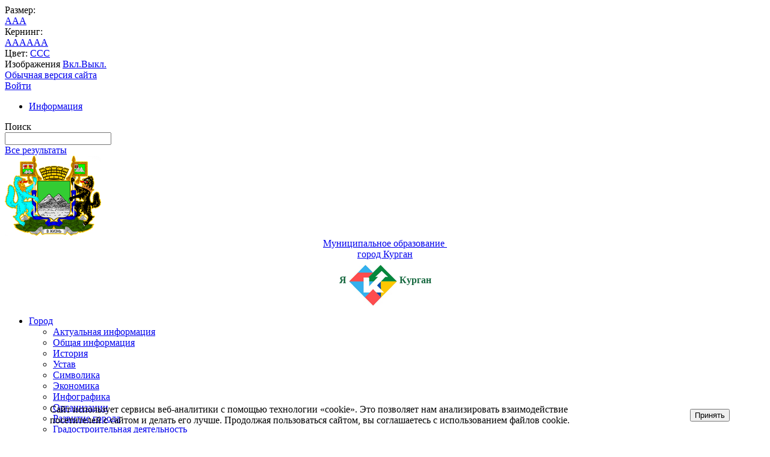

--- FILE ---
content_type: text/html; charset=windows-1251
request_url: https://dasizo.kurgan-city.ru/city/info/news/1176/765587/
body_size: 22184
content:
<!DOCTYPE html>
<html>
<!-- VK367 -->
<head>

	<meta name="msapplication-TileColor" content="#16683f">
	<meta name="theme-color" content="#16683f">
	
	<meta charset="utf-8">
	<title>Виктор Осипов: главное – это упорство и вера в себя</title>
	<meta http-equiv="X-UA-Compatible" content="IE=edge">
	<meta name="viewport" content="width=device-width, initial-scale=1">
<!--	<link rel="icon" href="/bitrix/templates/gos_modern_green_s2/favicon.png"> -->
	<link rel="icon" href="/favicon.ico">
	<script data-skip-moving="true">
		function loadFont(t,e,n,o){function a(){if(!window.FontFace)return!1;var t=new FontFace("t",'url("data:application/font-woff2,") format("woff2")',{}),e=t.load();try{e.then(null,function(){})}catch(n){}return"loading"===t.status}var r=navigator.userAgent,s=!window.addEventListener||r.match(/(Android (2|3|4.0|4.1|4.2|4.3))|(Opera (Mini|Mobi))/)&&!r.match(/Chrome/);if(!s){var i={};try{i=localStorage||{}}catch(c){}var d="x-font-"+t,l=d+"url",u=d+"css",f=i[l],h=i[u],p=document.createElement("style");if(p.rel="stylesheet",document.head.appendChild(p),!h||f!==e&&f!==n){var w=n&&a()?n:e,m=new XMLHttpRequest;m.open("GET",w),m.onload=function(){m.status>=200&&m.status<400&&(i[l]=w,i[u]=m.responseText,o||(p.textContent=m.responseText))},m.send()}else p.textContent=h}}

		loadFont('OpenSans', '/bitrix/templates/gos_modern_green_s2/opensans.css', '/bitrix/templates/gos_modern_green_s2/opensans-woff2.css');
	</script>
	<meta http-equiv="Content-Type" content="text/html; charset=windows-1251" />
<meta name="robots" content="index, follow" />
<meta name="keywords" content="государство Россия Российская Федерация" />
<meta name="description" content="Портал органа власти" />
<link href="/bitrix/cache/css/s1/gos_modern_green_s2/page_bfbc9ccdd5a432dc0f292cc52c473859/page_bfbc9ccdd5a432dc0f292cc52c473859_v1.css?1739004163563" type="text/css"  rel="stylesheet" />
<link href="/bitrix/cache/css/s1/gos_modern_green_s2/template_7f3d24c52a826361d414340dfa031465/template_7f3d24c52a826361d414340dfa031465_v1.css?1739003964191805" type="text/css"  data-template-style="true" rel="stylesheet" />
<script>if(!window.BX)window.BX={};if(!window.BX.message)window.BX.message=function(mess){if(typeof mess==='object'){for(let i in mess) {BX.message[i]=mess[i];} return true;}};</script>
<script>(window.BX||top.BX).message({'JS_CORE_LOADING':'Загрузка...','JS_CORE_NO_DATA':'- Нет данных -','JS_CORE_WINDOW_CLOSE':'Закрыть','JS_CORE_WINDOW_EXPAND':'Развернуть','JS_CORE_WINDOW_NARROW':'Свернуть в окно','JS_CORE_WINDOW_SAVE':'Сохранить','JS_CORE_WINDOW_CANCEL':'Отменить','JS_CORE_WINDOW_CONTINUE':'Продолжить','JS_CORE_H':'ч','JS_CORE_M':'м','JS_CORE_S':'с','JSADM_AI_HIDE_EXTRA':'Скрыть лишние','JSADM_AI_ALL_NOTIF':'Показать все','JSADM_AUTH_REQ':'Требуется авторизация!','JS_CORE_WINDOW_AUTH':'Войти','JS_CORE_IMAGE_FULL':'Полный размер'});</script>

<script src="/bitrix/js/main/core/core.min.js?1738999151223197"></script>

<script>BX.Runtime.registerExtension({'name':'main.core','namespace':'BX','loaded':true});</script>
<script>BX.setJSList(['/bitrix/js/main/core/core_ajax.js','/bitrix/js/main/core/core_promise.js','/bitrix/js/main/polyfill/promise/js/promise.js','/bitrix/js/main/loadext/loadext.js','/bitrix/js/main/loadext/extension.js','/bitrix/js/main/polyfill/promise/js/promise.js','/bitrix/js/main/polyfill/find/js/find.js','/bitrix/js/main/polyfill/includes/js/includes.js','/bitrix/js/main/polyfill/matches/js/matches.js','/bitrix/js/ui/polyfill/closest/js/closest.js','/bitrix/js/main/polyfill/fill/main.polyfill.fill.js','/bitrix/js/main/polyfill/find/js/find.js','/bitrix/js/main/polyfill/matches/js/matches.js','/bitrix/js/main/polyfill/core/dist/polyfill.bundle.js','/bitrix/js/main/core/core.js','/bitrix/js/main/polyfill/intersectionobserver/js/intersectionobserver.js','/bitrix/js/main/lazyload/dist/lazyload.bundle.js','/bitrix/js/main/polyfill/core/dist/polyfill.bundle.js','/bitrix/js/main/parambag/dist/parambag.bundle.js']);
</script>
<script>(window.BX||top.BX).message({'LANGUAGE_ID':'ru','FORMAT_DATE':'DD.MM.YYYY','FORMAT_DATETIME':'DD.MM.YYYY HH:MI:SS','COOKIE_PREFIX':'BITRIX_SM','SERVER_TZ_OFFSET':'18000','UTF_MODE':'N','SITE_ID':'s1','SITE_DIR':'/','USER_ID':'','SERVER_TIME':'1768728459','USER_TZ_OFFSET':'0','USER_TZ_AUTO':'Y','bitrix_sessid':'1e3c214e4260bd5924674380019831b3'});</script>


<script src="/bitrix/js/main/jquery/jquery-3.6.0.min.js?173899915189501"></script>
<script>BX.setJSList(['/bitrix/templates/gos_modern_green_s2/js/jquery-3.3.1.min.js','/bitrix/templates/gos_modern_green_s2/js/js.cookie.min.js','/bitrix/templates/gos_modern_green_s2/js/jquery.formstyler.min.js','/bitrix/templates/gos_modern_green_s2/js/jquery.matchHeight-min.js','/bitrix/templates/gos_modern_green_s2/js/jquery.mobileNav.min.js','/bitrix/templates/gos_modern_green_s2/js/jquery.tabsToSelect.min.js','/bitrix/templates/gos_modern_green_s2/js/owl.carousel.min.js','/bitrix/templates/gos_modern_green_s2/js/perfect-scrollbar.jquery.min.js','/bitrix/templates/gos_modern_green_s2/js/responsive-tables.js','/bitrix/templates/gos_modern_green_s2/js/special_version.js','/bitrix/templates/gos_modern_green_s2/js/main.js','/bitrix/components/bitrix/search.title/script.js']);</script>
<script>BX.setCSSList(['/local/templates/.default/components/bitrix/news/info/bitrix/news.detail/.default/style.css','/bitrix/templates/gos_modern_green_s2/special_version.css','/bitrix/components/yenisite/orphus/templates/.default/style.css','/bitrix/components/niges/cookiesaccept/templates/.default/style.css','/bitrix/templates/gos_modern_green_s2/styles.css','/bitrix/templates/gos_modern_green_s2/template_styles.css']);</script>
<script>var orphus_email="mail@kurgan-city.ru";</script>
<script type="text/javascript">
if (window == window.top) {
	document.addEventListener("DOMContentLoaded", function() {
		var div = document.createElement("div"); div.innerHTML = ' <div id="nca-cookiesaccept-line" class="nca-cookiesaccept-line style-6 "> <div id="nca-nca-position-left"id="nca-bar" class="nca-bar nca-style- nca-animation-none nca-position-left"> <div class="nca-cookiesaccept-line-text">Сайт использует сервисы веб-аналитики с помощью технологии «cookie». Это позволяет нам анализировать взаимодействие посетителей с сайтом и делать его лучше. Продолжая пользоваться сайтом, вы соглашаетесь с использованием файлов cookie.</div> <div><button type="button" id="nca-cookiesaccept-line-accept-btn" onclick="ncaCookieAcceptBtn()" >Принять</button></div> </div> </div> ';
		document.body.appendChild(div);
	});
}
function ncaCookieAcceptBtn(){ 
	var alertWindow = document.getElementById("nca-cookiesaccept-line"); alertWindow.remove();
	var cookie_string = "NCA_COOKIE_ACCEPT_1" + "=" + escape("Y"); 
	var expires = new Date((new Date).getTime() + (1000 * 60 * 60 * 24 * 1500)); 
	cookie_string += "; expires=" + expires.toUTCString(); 
	cookie_string += "; path=" + escape ("/"); 
	document.cookie = cookie_string; 	
}
function ncaCookieAcceptCheck(){
	var closeCookieValue = "N"; 
	var value = "; " + document.cookie;
	var parts = value.split("; " + "NCA_COOKIE_ACCEPT_1" + "=");
	if (parts.length == 2) { 
		closeCookieValue = parts.pop().split(";").shift(); 
	}
	if(closeCookieValue != "Y") { 
		/*document.head.insertAdjacentHTML("beforeend", "<style>#nca-cookiesaccept-line {display:flex}</style>")*/
	} else { 
		document.head.insertAdjacentHTML("beforeend", "<style>#nca-cookiesaccept-line {display:none}</style>")
	}
}
ncaCookieAcceptCheck();
</script>
 <style> .nca-cookiesaccept-line { box-sizing: border-box !important; margin: 0 !important; border: none !important; width: 100% !important; min-height: 10px !important; max-height: 250px !important; display: block; clear: both !important; padding: 12px !important; position: fixed; bottom: 0px !important; opacity: 1; transform: translateY(0%); z-index: 99999; } .nca-cookiesaccept-line > div { display: flex; align-items: center; } .nca-cookiesaccept-line > div > div { padding-left: 5%; padding-right: 5%; } .nca-cookiesaccept-line a { color: inherit; text-decoration:underline; } @media screen and (max-width:767px) { .nca-cookiesaccept-line > div > div { padding-left: 1%; padding-right: 1%; } } </style> 



<script  src="/bitrix/cache/js/s1/gos_modern_green_s2/template_6c0dfe6144b74c1fc12b7fc7a9e2ef82/template_6c0dfe6144b74c1fc12b7fc7a9e2ef82_v1.js?1739003964206406"></script>
<script type="text/javascript">var _ba = _ba || []; _ba.push(["aid", "e913272baf32f3b9acb94aebe8949970"]); _ba.push(["host", "www.kurgan-city.ru"]); (function() {var ba = document.createElement("script"); ba.type = "text/javascript"; ba.async = true;ba.src = (document.location.protocol == "https:" ? "https://" : "http://") + "bitrix.info/ba.js";var s = document.getElementsByTagName("script")[0];s.parentNode.insertBefore(ba, s);})();</script>


</head>

<body>

<div class="mb-hide"></div>
<div class="body-wrapper clearfix">
    <div class="special-settings">
        <div class="container special-panel-container">
            <div class="content">
                <div class="aa-block aaFontsize">
                    <div class="fl-l">Размер:</div>
                    <a class="aaFontsize-small" data-aa-fontsize="small" href="#" title="Уменьшенный размер шрифта">A</a><!--
				 --><a class="aaFontsize-normal a-current" href="#" data-aa-fontsize="normal" title="Нормальный размер шрифта">A</a><!--
				 --><a class="aaFontsize-big" data-aa-fontsize="big" href="#" title="Увеличенный размер шрифта">A</a>
                </div>
                <div class="aa-block aaKerning">
                    <div class="fl-l">Кернинг:</div>
                    <a class="aaKerning-normal a-current" data-aa-kerning="normal" href="#" title="Нормальный кернинг">AA</a><!--
				 --><a class="aaKerning-big" href="#" data-aa-kerning="big" title="Большой кернинг">AA</a><!--
				 --><a class="aaKerning-extra" data-aa-kerning="extra" href="#" title="Очень большой кернинг">AA</a>
                </div>
                <div class="aa-block aaColor">
                    Цвет:
                    <a class="aaColor-black a-current" data-aa-color="black" href="#" title="Черным по белому"><span>C</span></a><!--
				 --><a class="aaColor-yellow" data-aa-color="yellow" href="#" title="Желтым по черному"><span>C</span></a><!--
				 --><a class="aaColor-blue" data-aa-color="blue" href="#" title="Синим по голубому"><span>C</span></a>
                </div>

                <div class="aa-block aaImage">
                    Изображения
				<span class="aaImage-wrapper">
					<a class="aaImage-on a-current" data-aa-image="on" href="#">Вкл.</a><!--
					 --><a class="aaImage-off" data-aa-image="off" href="#">Выкл.</a>
				</span>
                </div>
                <span class="aa-block"><a href="/?set-aa=normal" data-aa-off><i class="icon icon-special-version"></i> Обычная версия сайта</a></span>
            </div>
        </div> <!-- .container special-panel-container -->
    </div> <!-- .special-settings -->

	<header>

		<div class="container container-top-header">
			<div class="content">
				<div class="col col-mb-5 col-3 col-dt-2 col-ld-3">
                    <!--'start_frame_cache_auth-area'-->                        <a class="top-header-link" href="/auth/"><i class="icon icon-lk"></i><span class="col-mb-hide col-hide col-dt-hide"> Войти</span></a>
					    <!--'end_frame_cache_auth-area'-->				</div>
				<div class="col col-mb-hide col-7 col-dt-8 col-ld-7">
					    <div class="top-header-nav">
        <ul class="top-header-nav-ul">
                                                <li><a href="/feedback/law-map/">Информация</a></li>
                                                </ul>
    </div>
				</div>

				<div class="col col-mb-7 col-2 col-dt-2">
					<div class="top-header-right-side">
						<span class="aa-hide" itemprop="Copy"><a class="fl-r top-header-link ta-center" href="/?set-aa=special" data-aa-on><i class="icon icon-special-version"></i></a></span>

						<div class="search-block fl-r">
							<div class="search-button"><i class="icon icon-search"></i> <span class="col-mb-hide col-hide col-dt-hide">Поиск</span></div>
                            
<div class="container container-search">
    <div class="content">
        <div class="col col-mb-12" id="searchTitle">
	        <form action="/search/index.php">
                <div class="search-form-block">
                    <i class="icon icon-search-white"></i>
                    <div class="search-close-button"><i class="icon icon-close"></i></div>
                    <div class="ov-h">
                        <input id="title-search-input" class="search-input" type="text" name="q" autocomplete="off">
                    </div>
                </div>
            </form>
            <div class="search-suggestions">
                <a href="#" class="btn btn-cta">Все результаты</a>
            </div>
        </div>
    </div>
</div>

<script>

function JCTitleSearchModern(arParams)
{
	var _this = this;

	this.arParams = {
		'AJAX_PAGE': arParams.AJAX_PAGE,
		'CONTAINER_ID': arParams.CONTAINER_ID,
		'INPUT_ID': arParams.INPUT_ID,
		'MIN_QUERY_LEN': parseInt(arParams.MIN_QUERY_LEN)
	};
	if(arParams.WAIT_IMAGE)
		this.arParams.WAIT_IMAGE = arParams.WAIT_IMAGE;
	if(arParams.MIN_QUERY_LEN <= 0)
		arParams.MIN_QUERY_LEN = 1;

	this.cache = [];
	this.cache_key = null;

	this.startText = '';
	this.currentRow = -1;
	this.RESULT = null;
	this.CONTAINER = null;
	this.INPUT = null;
	this.WAIT = null;

	this.ShowResult = function(result)
	{
		var suggestions = document.getElementsByClassName('search-suggestions');
		suggestions[0].innerHTML = result;
	}

	this.onKeyPress = function(keyCode)
	{
		var tbl = BX.findChild(_this.RESULT, {'tag':'div','class':'search-result'}, true);
		if(!tbl)
			return false;

		var cnt = tbl.rows.length;

		switch (keyCode)
		{
			case 27: // escape key - close search div
				_this.RESULT.style.display = 'none';
				_this.currentRow = -1;
				_this.UnSelectAll();
				return true;

			case 40: // down key - navigate down on search results
				if(_this.RESULT.style.display == 'none')
					_this.RESULT.style.display = 'block';

				var first = -1;
				for(var i = 0; i < cnt; i++)
				{
					if(!BX.findChild(tbl.rows[i], {'class':'title-search-separator'}, true))
					{
						if(first == -1)
							first = i;

						if(_this.currentRow < i)
						{
							_this.currentRow = i;
							break;
						}
						else if(tbl.rows[i].className == 'title-search-selected')
						{
							tbl.rows[i].className = '';
						}
					}
				}

				if(i == cnt && _this.currentRow != i)
					_this.currentRow = first;

				tbl.rows[_this.currentRow].className = 'title-search-selected';
				return true;

			case 38: // up key - navigate up on search results
				if(_this.RESULT.style.display == 'none')
					_this.RESULT.style.display = 'block';

				var last = -1;
				for(var i = cnt-1; i >= 0; i--)
				{
					if(!BX.findChild(tbl.rows[i], {'class':'title-search-separator'}, true))
					{
						if(last == -1)
							last = i;

						if(_this.currentRow > i)
						{
							_this.currentRow = i;
							break;
						}
						else if(tbl.rows[i].className == 'title-search-selected')
						{
							tbl.rows[i].className = '';
						}
					}
				}

				if(i < 0 && _this.currentRow != i)
					_this.currentRow = last;

				tbl.rows[_this.currentRow].className = 'title-search-selected';
				return true;

			case 13: // enter key - choose current search result
				if(_this.RESULT.style.display == 'block')
				{
					for(var i = 0; i < cnt; i++)
					{
						if(_this.currentRow == i)
						{
							if(!BX.findChild(tbl.rows[i], {'class':'title-search-separator'}, true))
							{
								var a = BX.findChild(tbl.rows[i], {'tag':'a'}, true);
								if(a)
								{
									window.location = a.href;
									return true;
								}
							}
						}
					}
				}
				return false;
		}

		return false;
	}

	this.onTimeout = function()
	{
		_this.onChange(function(){
			setTimeout(_this.onTimeout, 500);
		});
	}

	this.onChange = function(callback)
	{
		if(_this.INPUT.value != _this.oldValue && _this.INPUT.value != _this.startText)
		{
			_this.oldValue = _this.INPUT.value;
			if(_this.INPUT.value.length >= _this.arParams.MIN_QUERY_LEN)
			{
				_this.cache_key = _this.arParams.INPUT_ID + '|' + _this.INPUT.value;
				if(_this.cache[_this.cache_key] == null)
				{
					if(_this.WAIT)
					{
						var pos = BX.pos(_this.INPUT);
						var height = (pos.bottom - pos.top)-2;
						_this.WAIT.style.top = (pos.top+1) + 'px';
						_this.WAIT.style.height = height + 'px';
						_this.WAIT.style.width = height + 'px';
						_this.WAIT.style.left = (pos.right - height + 2) + 'px';
						_this.WAIT.style.display = 'block';
					}

					BX.ajax.post(
						_this.arParams.AJAX_PAGE,
						{
							'ajax_call':'y',
							'INPUT_ID':_this.arParams.INPUT_ID,
							'q':_this.INPUT.value,
							'l':_this.arParams.MIN_QUERY_LEN
						},
						function(result)
						{
							_this.cache[_this.cache_key] = result;
							_this.ShowResult(result);
							_this.currentRow = -1;
							_this.EnableMouseEvents();
							if(_this.WAIT)
								_this.WAIT.style.display = 'none';
							if (!!callback)
								callback();
						}
					);
					return;
				}
				else
				{
					_this.ShowResult(_this.cache[_this.cache_key]);
					_this.currentRow = -1;
					_this.EnableMouseEvents();
				}
			}
			else
			{
				_this.RESULT.style.display = 'none';
				_this.currentRow = -1;
				_this.UnSelectAll();
			}
		}
		if (!!callback)
			callback();
	}

	this.UnSelectAll = function()
	{
		var tbl = BX.findChild(_this.RESULT, {'tag':'div','class':'search-result'}, true);
		if(tbl)
		{
			var cnt = tbl.rows.length;
			for(var i = 0; i < cnt; i++)
				tbl.rows[i].className = '';
		}
	}

	this.EnableMouseEvents = function()
	{
		var tbl = BX.findChild(_this.RESULT, {'tag':'div','class':'search-result'}, true);
		if(tbl)
		{
			var cnt = tbl.rows.length;
			for(var i = 0; i < cnt; i++)
				if(!BX.findChild(tbl.rows[i], {'class':'title-search-separator'}, true))
				{
					tbl.rows[i].id = 'row_' + i;
					tbl.rows[i].onmouseover = function (e) {
						if(_this.currentRow != this.id.substr(4))
						{
							_this.UnSelectAll();
							this.className = 'title-search-selected';
							_this.currentRow = this.id.substr(4);
						}
					};
					tbl.rows[i].onmouseout = function (e) {
						this.className = '';
						_this.currentRow = -1;
					};
				}
		}
	}

	this.onFocusLost = function(hide)
	{
		setTimeout(function(){_this.RESULT.style.display = 'none';}, 250);
	}

	this.onFocusGain = function()
	{
		if(_this.RESULT.innerHTML.length)
			_this.ShowResult();
	}

	this.onKeyDown = function(e)
	{
		if(!e)
			e = window.event;

		if (_this.RESULT.style.display == 'block')
		{
			if(_this.onKeyPress(e.keyCode))
				return BX.PreventDefault(e);
		}
	}

	this.Init = function()
	{
		this.CONTAINER = document.getElementById(this.arParams.CONTAINER_ID);
		this.RESULT = document.body.appendChild(document.createElement("DIV"));
		this.RESULT.className = 'search-suggestions';
		this.INPUT = document.getElementById(this.arParams.INPUT_ID);
		this.startText = this.oldValue = this.INPUT.value;
		BX.bind(this.INPUT, 'focus', function() {_this.onFocusGain()});
		BX.bind(this.INPUT, 'blur', function() {_this.onFocusLost()});

		if(BX.browser.IsSafari() || BX.browser.IsIE())
			this.INPUT.onkeydown = this.onKeyDown;
		else
			this.INPUT.onkeypress = this.onKeyDown;

		if(this.arParams.WAIT_IMAGE)
		{
			this.WAIT = document.body.appendChild(document.createElement("DIV"));
			this.WAIT.style.backgroundImage = "url('" + this.arParams.WAIT_IMAGE + "')";
			if(!BX.browser.IsIE())
				this.WAIT.style.backgroundRepeat = 'none';
			this.WAIT.style.display = 'none';
			this.WAIT.style.position = 'absolute';
			this.WAIT.style.zIndex = '1100';
		}

		BX.bind(this.INPUT, 'bxchange', function() {_this.onChange()});
	}

	BX.ready(function (){_this.Init(arParams)});
}

	BX.ready(function(){
		new JCTitleSearchModern({
			'AJAX_PAGE' : '/city/info/news/1176/765587/',
			'CONTAINER_ID': 'searchTitle',
			'INPUT_ID': 'title-search-input',
			'MIN_QUERY_LEN': 2
		});
	});
</script>
						</div>
					</div>
				</div> <!-- .col col-mb-7 col-2 col-dt-2 -->
			</div> <!-- .content -->
		</div> <!-- .container container-top-header -->




	<div class="container container-white pt10">
	    <div class="content">
		<div class="col col-mb-12 col-dt-6">
                    <a href="/" class="logo">
                        <!--<img src="/images/coats/city/45.png" />-->
                        <img src="/upload/coats/city/45_big.png" />
                        

                        
<center>Муниципальное образование <br>
 
город Курган</center>
                    </a>
		</div> <!-- .col col-mb-12 col-dt-6 -->
		<div class="col col-mb-12 col-6">
                    <b>
<div style="text-align: center;"> <font color="#16683f">Я <img src="/upload/images/logo_header2.jpg" border="0" align="middle"  /> Курган</font> </div>

</b>
		</div> <!-- .col col-mb-12 col-6 -->		
                         
	    </div> <!-- .content -->
	</div> <!-- .container container-white pt10 -->

<!--	<div class="container container-white pt10">
	</div>-->



		<div class="container container-top-navigation">
			<div class="content">
				<div class="col col-mb-hide col-12">
					<div class="top-nav-block">
                            <ul>
                                                <li class="parent">
                    <a tabindex="1" href="/city/">Город</a>
                    <div class="second-level container">
                        <div class="content">
                            <div class="col col-mb-12">
                                <div class="content">
                                    <ul class="clearfix">
                                                            <li><a href="/city/info/">Актуальная информация</a></li>
                                                <li><a href="/city/index.php">Общая информация</a></li>
                                                <li><a href="/city/history.php">История</a></li>
                                                <li><a href="/city/ustav/">Устав</a></li>
                                                <li><a href="/city/gerb.php">Символика</a></li>
                                                <li><a href="/city/economic/">Экономика</a></li>
                                                <li><a href="/city/infographics/">Инфографика</a></li>
                                                <li><a href="/city/munic/">Организации</a></li>
                                                <li><a href="/city/perspect/">Развитие города</a></li>
                                                <li><a href="/city/gradstroy/">Градостроительная деятельность</a></li>
                                                <li><a href="/city/turizm/">Гостям города</a></li>
                                                <li><a href="/city/pochet/">Почётные граждане</a></li>
                                                <li><a href="/city/rg/">Руководители города</a></li>
                                                <li><a href="/city/kgg/7935/">Галерея «Курганцы - гордость города»</a></li>
                                                <li><a href="/city/lg/news/">Программа «Любимый город»</a></li>
                                                <li><a href="/city/tm/2018/">Премия «Трудящаяся молодежь»</a></li>
                                                <li><a href="/city/corr/">Противодействие коррупции</a></li>
                                                <li><a href="/city/photogallery/">Фотогалерея</a></li>
                                                <li><a href="/city/videogallery">Видеоновости</a></li>
                                                <li><a href="/city/nagr/">Награды</a></li>
                                                <li><a href="/city/progorod/">Прозрачный город</a></li>
                                                <li><a href="/city/plan/">Календарь событий</a></li>
                                                <li><a href="/vote/">Опросы</a></li>
                                                <li><a href="/city/initsiativnye-proekty/">Инициативные проекты</a></li>
                                        </ul></div></div></div></div></li>
                                            <li class="parent">
                    <a tabindex="1" href="/city/municjob/">Муниципальная служба</a>
                    <div class="second-level container">
                        <div class="content">
                            <div class="col col-mb-12">
                                <div class="content">
                                    <ul class="clearfix">
                                                            <li><a href="/city/municjob/rezerv/">Кадровый резерв</a></li>
                                                <li><a href="/city/municjob/vacancy/">Вакансии</a></li>
                                                <li><a href="/city/municjob/tender/">Конкурсы</a></li>
                                                <li><a href="/city/municjob/stagirovka/">Стажировка</a></li>
                                                <li><a href="/city/municjob/">Поступление на муниципальную службу</a></li>
                                                <li><a href="/city/municjob/qual.php">Квалификационные требования</a></li>
                                                <li><a href="/city/municjob/laws/">Законодательство</a></li>
                                                <li><a href="/city/municjob/employer/">Информация для работодателей</a></li>
                                                <li><a href="/city/municjob/validation/">Аттестация муниципальных служащих</a></li>
                                                <li><a href="/city/municjob/contacts/">Контактная информация</a></li>
                                                <li><a href="/city/municjob/education/">Учебные учреждения</a></li>
                                                <li><a href="/city/municjob/income/">Сведения о доходах, расходах, об имуществе и обязательствах имущественного характера</a></li>
                                                <li><a href="/city/municjob/kodeks/">Кодексы этики и служебного поведения муниципальных служащих города Кургана</a></li>
                                                <li><a href="/city/municjob/comiss/">Комиссии по соблюдению требований к служебному поведению муниципальных служащих и урегулированию конфликта интересов ОМС г. Кургана</a></li>
                                                <li><a href="/city/municjob/conflikt.php">Конфликт интересов на муниципальной службе</a></li>
                                                <li><a href="/city/municjob/metod/">Методические рекомендации</a></li>
                                                <li><a href="/city/municjob/employer/5.PDF">Памятка для муниципальных служащих</a></li>
                                                <li><a href="/city/municjob/fs/">Новости Федерального Cобрания</a></li>
                                        </ul></div></div></div></div></li>
                                            <li class="parent">
                    <a tabindex="1" href="/duma/">Дума</a>
                    <div class="second-level container">
                        <div class="content">
                            <div class="col col-mb-12">
                                <div class="content">
                                    <ul class="clearfix">
                                                            <li><a href="/duma/common/">Общая информация</a></li>
                                                <li><a href="/duma/news/all/">Новости</a></li>
                                                <li><a href="/duma/depinfo/">Ваш депутат</a></li>
                                                <li><a href="/duma/deputat/">Депутаты Курганской городской Думы</a></li>
                                                <li><a href="/duma/kabinet/">Кабинет депутата</a></li>
                                                <li><a href="/duma/depinfo/calendar.php">График приема депутатов</a></li>
                                                <li><a href="/duma/komis/?sec=komis&org=15&soziv=8">Постоянные депутатские комиссии</a></li>
                                                <li><a href="/newclerk/180/">Решения Курганской городской Думы</a></li>
                                                <li><a href="/duma/feedback/">Интернет-приемная</a></li>
                                        </ul></div></div></div></div></li>
                                            <li class="parent">
                    <a tabindex="1" href="/mayor/">Глава города</a>
                    <div class="second-level container">
                        <div class="content">
                            <div class="col col-mb-12">
                                <div class="content">
                                    <ul class="clearfix">
                                                            <li><a href="/about/officials/4353/1198655/">Биография</a></li>
                                                <li><a href="/mayor/gofc/">Советы и комиссии при Главе города</a></li>
                                        </ul></div></div></div></div></li>
                                            <li class="parent">
                    <a tabindex="1" href="/about/">Администрация</a>
                    <div class="second-level container">
                        <div class="content">
                            <div class="col col-mb-12">
                                <div class="content">
                                    <ul class="clearfix">
                                                            <li><a href="/about/struct/">Структура администрации города</a></li>
                                                <li><a href="/about/officials/4354/">Руководители</a></li>
                                                <li><a href="/about/dep/">Департаменты</a></li>
                                                <li><a href="/about/org/">Подведомственные организации</a></li>
                                                <li><a href="http://gis.kurgan-city.ru/public_map/gis/ok/#65.337057,55.448491/12/135,136,137,138,139,140,141,142,149,150,151,155,168,178">Объекты на карте</a></li>
                                                <li><a href="/about/pdoc/">Проекты муниципальных правовых актов</a></li>
                                                <li><a href="/about/form/">Установленные формы обращений и заявлений</a></li>
                                                <li><a href="/about/effect/">Оценка эффективности деятельности</a></li>
                                                <li><a href="/about/defence/">Защита населения</a></li>
                                                <li><a href="/about/profterror/info/">Антитеррористическая комиссия города Кургана</a></li>
                                                <li><a href="/about/index.php">Полномочия, задачи и функции</a></li>
                                                <li><a href="/city/municjob/">Муниципальная служба</a></li>
                                                <li><a href="/about/ar/">Административная реформа</a></li>
                                                <li><a href="/about/inspections/">Результаты проверок</a></li>
                                                <li><a href="/about/infosystems/">Информационные системы</a></li>
                                                <li><a href="/about/massmedia/">Учрежденные СМИ</a></li>
                                                <li><a href="/about/visits/">Официальные визиты и рабочие поездки</a></li>
                                                <li><a href="/about/programs/">Участие в программах и международное сотрудничество</a></li>
                                                <li><a href="/about/statistics/">Статистическая информация</a></li>
                                                <li><a href="/about/contacts/">Контакты</a></li>
                                                <li><a href="/about/o-p">Общественная приемная</a></li>
                                                <li><a href="/about/egisso/">ЕГИССО</a></li>
                                        </ul></div></div></div></div></li>
                                            <li class="parent">
                    <a tabindex="1" href="/city/munic/ksp/">КСП</a>
                    <div class="second-level container">
                        <div class="content">
                            <div class="col col-mb-12">
                                <div class="content">
                                    <ul class="clearfix">
                                                            <li><a href="/city/munic/ksp/polog/">Положение о КСП</a></li>
                                                <li><a href="/about/officials/4356/">Руководитель</a></li>
                                                <li><a href="/city/munic/ksp/reglament.php">Регламент КСП</a></li>
                                                <li><a href="/city/munic/ksp/plan/">План работы на год</a></li>
                                                <li><a href="/city/munic/ksp/doc/">Отчеты и заключения КСП по итогам контрольных мероприятий</a></li>
                                                <li><a href="/city/munic/ksp/pfk.php">Положение о порядке осуществления муниципального финансового контроля</a></li>
                                                <li><a href="/city/munic/ksp/sved/">Сведения о доходах</a></li>
                                                <li><a href="/city/munic/ksp/nd/">Нормативные документы</a></li>
                                                <li><a href="/city/munic/ksp/sout.php">Специальная оценка условий труда</a></li>
                                                <li><a href="/city/munic/ksp/ethcode.pdf">Кодекс этики и служебного поведения</a></li>
                                        </ul></div></div></div></div></li>
                                            <li class="parent">
                    <a tabindex="1" href="/newclerk/">Документы</a>
                    <div class="second-level container">
                        <div class="content">
                            <div class="col col-mb-12">
                                <div class="content">
                                    <ul class="clearfix">
                                                            <li><a href="/newclerk/struct.php">Каталог документов</a></li>
                                                <li><a href="/newclerk/appeals.php">Порядок обжалования</a></li>
                                                <li><a href="/newclerk/docsapp.php">Обжалованные правовые акты</a></li>
                                                <li><a href="/about/pdoc/">Проекты муниципальных правовых актов</a></li>
                                                <li><a href="/newclerk/stratplan/">Документы стратегического планирования</a></li>
                                                <li><a href="/newclerk/mp/">Муниципальные программы</a></li>
                                                <li><a href="https://www.kurgan-city.ru/city/municjob/validation/docs.php">Нормативные правовые акты для прохождения аттестации</a></li>
                                                <li><a href="/newclerk/6282/">Основные документы</a></li>
                                                <li><a href="/newclerk/6302/">Административные регламенты</a></li>
                                                <li><a href="/newclerk/6303/">Тарифы на услуги ЖКХ</a></li>
                                                <li><a href="/newclerk/176/">ПОСТАНОВЛЕНИЕ АДМИНИСТРАЦИЯ ГОРОДА КУРГАНА</a></li>
                                                <li><a href="/newclerk/180/">РЕШЕНИЕ КУРГАНСКАЯ ГОРОДСКАЯ ДУМА</a></li>
                                                <li><a href="/newclerk/178/">ПОСТАНОВЛЕНИЕ ГЛАВА ГОРОДА КУРГАНА</a></li>
                                                <li><a href="/newclerk/6020/">ПОСТАНОВЛЕНИЕ ПРЕДСЕДАТЕЛЬ КУРГАНСКОЙ ГОРОДСКОЙ ДУМЫ</a></li>
                                                <li><a href="/newclerk/188/">РАСПОРЯЖЕНИЕ АДМИНИСТРАЦИИ ГОРОДА КУРГАНА</a></li>
                                                <li><a href="/newclerk/6196/">РАСПОРЯЖЕНИЕ ГЛАВА ГОРОДА КУРГАНА</a></li>
                                                <li><a href="/newclerk/6250/">РАСПОРЯЖЕНИЕ МЭР ГОРОДА КУРГАНА</a></li>
                                                <li><a href="/newclerk/6241/">РАСПОРЯЖЕНИЕ РУКОВОДИТЕЛЬ АДМИНИСТРАЦИИ ГОРОДА КУРГАНА</a></li>
                                                <li><a href="/newclerk/6212/">РЕШЕНИЕ ИЗБИРАТЕЛЬНАЯ КОМИССИЯ ГОРОДА КУРГАНА</a></li>
                                        </ul></div></div></div></div></li>
                                            <li class="parent">
                    <a tabindex="1" href="/gosserv/">Услуги</a>
                    <div class="second-level container">
                        <div class="content">
                            <div class="col col-mb-12">
                                <div class="content">
                                    <ul class="clearfix">
                                                            <li><a href="/gosserv/reestr/">Реестр муниципальных услуг</a></li>
                                                <li><a href="/gosserv/eleserv/">Муниципальные услуги, предоставляемые в электронном виде</a></li>
                                                <li><a href="/gosserv/portalserv/">Массовые социально значимые услуги, предоставляемые через портал Госуслуг</a></li>
                                                <li><a href="/gosserv/mfcserv/">Муниципальные услуги, предоставляемые через ГБУ МФЦ</a></li>
                                                <li><a href="/gosserv/opekaserv/">Государственные услуги в сфере переданных полномочий по опеке и попечительству</a></li>
                                                <li><a href="/gosserv/mun_ctrl.php">Перечень видов муниципального контроля</a></li>
                                                <li><a href="/gosserv/monitoring/">Мониторинг качества муниципальных услуг</a></li>
                                                <li><a href="/gosserv/serv/">Электронные сервисы</a></li>
                                                <li><a href="/gosserv/prerecord/list.php">Предварительная запись</a></li>
                                                <li><a href="/gosserv/other/">Другая информация</a></li>
                                                <li><a href="/city/info/news/4506/">Новости</a></li>
                                                <li><a href="/gosserv/error.php">Информация о типичных юридических ошибках при предоставлении муниципальных услуг</a></li>
                                                <li><a href="/gosserv/cemetery/">Услуги по погребению</a></li>
                                        </ul></div></div></div></div></li>
                                            <li class="parent">
                    <a tabindex="1" href="/torgi/">Торги</a>
                    <div class="second-level container">
                        <div class="content">
                            <div class="col col-mb-12">
                                <div class="content">
                                    <ul class="clearfix">
                                                            <li><a href="/torgi/arenda/">Продажа, аренда земельных и лесных участков</a></li>
                                                <li><a href="/torgi/imush/">Продажа муниципального имущества</a></li>
                                                <li><a href="/torgi/kazna/">Аренда муниципальной казны</a></li>
                                                <li><a href="/torgi/uk_konkurs/">Отбор управляющих компаний для многоквартирных домов</a></li>
                                                <li><a href="/torgi/gkh/">Капитальный ремонт домов за счет средств фонда ЖКХ</a></li>
                                                <li><a href="/torgi/razrc/">Размещение рекламных конструкций</a></li>
                                                <li><a href="/torgi/con/">Концессионные соглашения</a></li>
                                                <li><a href="/torgi/perevozki/">Конкурсы на осуществление перевозок по муниципальным маршрутам</a></li>
                                                <li><a href="/torgi/nto/">Размещение нестационарных торговых объектов</a></li>
                                                <li><a href="/torgi/ntos/">Размещение нестационарных объектов уличной торговли</a></li>
                                                <li><a href="/torgi/zastr/">Аукционы на право заключить договор о развитии застроенной территории</a></li>
                                                <li><a href="/torgi/kompl/">Торги на право заключения договора о комплексном развитии территории</a></li>
                                                <li><a href="/torgi/zuch/">Свободные земельные участки под коммерческое использование</a></li>
                                                <li><a href="/torgi/krt/">Земельные участки под комплексное развитие территорий</a></li>
                                        </ul></div></div></div></div></li>
                                            <li class="parent">
                    <a tabindex="1" href="/about/dep/derpit/invest/">Инвесторам</a>
                    <div class="second-level container">
                        <div class="content">
                            <div class="col col-mb-12">
                                <div class="content">
                                    <ul class="clearfix">
                                                            <li><a href="/about/dep/derpit/invest/investitsionnyy-upolnomochennyy.php">ИНВЕСТИЦИОННЫЙ УПОЛНОМОЧЕННЫЙ</a></li>
                                                <li><a href="/index.php">Обращение к инвесторам</a></li>
                                                <li><a href="/mayor/gofc/invest/polog/">Совет по улучшению инвестиционного климата и развитию малого и среднего предпринимательства в городе Кургане</a></li>
                                                <li><a href="https://invest45.ru/investmap/">Инвестиционная карта Курганской области</a></li>
                                                <li><a href="https://www.kurgan-city.ru/about/dep/derpit/invest/declaration.php">Инвестиционная декларация</a></li>
                                                <li><a href="https://www.kurgan-city.ru/about/dep/derpit/invest/invpasport.php">Инвестиционный паспорт</a></li>
                                                <li><a href="/about/dep/derpit/invest/map/">Инвестиционная карта города Кургана</a></li>
                                                <li><a href="https://www.kurgan-city.ru/about/dep/derpit/invest/invportfolio.php">План создания инвестиционных объектов и объектов инфраструктуры</a></li>
                                                <li><a href="http://www.kurgan-city.ru/about/dep/derpit/invest/invzak.php">Инвестиционное законодательство</a></li>
                                                <li><a href="https://www.kurgan-city.ru/about/dep/derpit/invest/sopr-invest-proekt/">Сопровождение инвестиционного проекта</a></li>
                                                <li><a href="http://www.kurgan-city.ru/about/dep/derpit/invest/invpl/">Свободные инвестиционно-привлекательные площадки</a></li>
                                                <li><a href="https://www.kurgan-city.ru/about/dep/derpit/invest/mgp.php">Формы поддержки</a></li>
                                                <li><a href="/city/info/news/1224/">Выставки, семинары, форумы</a></li>
                                                <li><a href="https://invest45.ru/">Инвестиционный портал Курганской области</a></li>
                                                <li><a href="/about/officials/">Контакты</a></li>
                                                <li><a href="https://pismo.kurganobl.ru/WebReception/send/?buisness_unit=departament-ekonomicheskogo-razvitiya-predprinimatelstva-i-torgovli-administracii-goroda-kurgana">Форма обратной связи</a></li>
                                                <li><a href="/about/dep/derpit/invest/resurs/index.php">Ресурсоснабжающие организации</a></li>
                                                <li><a href="/about/dep/derpit/invest/mhp.php">Муниципально-частное партнерство</a></li>
                                                <li><a href="/about/dep/derpit/invest/Инвестиционный профиль 2025.pdf">Инвестиционный профиль</a></li>
                                        </ul></div></div></div></div></li>
                                            <li class="parent">
                    <a tabindex="1" href="/feedback/">Обращения граждан</a>
                    <div class="second-level container">
                        <div class="content">
                            <div class="col col-mb-12">
                                <div class="content">
                                    <ul class="clearfix">
                                                            <li><a href="/feedback/index.php">Интернет-приемная</a></li>
                                                <li><a href="/feedback/howto/">Порядок и время приема</a></li>
                                                <li><a href="/newclerk/appeals.php">Порядок обжалования</a></li>
                                                <li><a href="/feedback/overviews/">Обзоры обращений лиц</a></li>
                                                <li><a href="/feedback/info.php">Обобщенная информация о результатах рассмотрения обращений лиц и принятых мерах</a></li>
                                                <li><a href="/feedback/npb.php">Нормативно-правовая база</a></li>
                                                <li><a href="/feedback/law-map/">Законодательная карта</a></li>
                                                <li><a href="/feedback/contacts.php">Социальные сети</a></li>
                                        </ul></div></div></div></div></li>
                                            <li class="parent">
                    <a tabindex="1" href="/opendata/">Открытые данные</a>
                    <div class="second-level container">
                        <div class="content">
                            <div class="col col-mb-12">
                                <div class="content">
                                    <ul class="clearfix">
                                                            <li><a href="/opendata/">Реестр наборов открытых данных</a></li>
                                                <li><a href="/opendata/map/">Интерактивные карты</a></li>
                                        </ul></div></div></div></div></li>
                            <li><a href="/about/o-p">Общественная приемная</a></li>
                                                                <li class="parent">
                    <a tabindex="1" href="/search/">Поиск</a>
                    <div class="second-level container">
                        <div class="content">
                            <div class="col col-mb-12">
                                <div class="content">
                                    <ul class="clearfix">
                                                            <li><a href="/search/index.php">Поиск</a></li>
                                                <li><a href="/search/map.php">Карта сайта</a></li>
                                </ul></div></div></div></div></li>
        </ul>
					</div> <!-- .top-nav-block -->
				</div> <!-- .col col-mb-hide col-12 -->
			</div>
		</div> <!-- .container container-top-navigation -->
	</header>

	
	<div class="container container-main col-margin-top">
		<div class="content">
			<div class="col col-mb-12 col-9 col-margin-bottom">
				<div class="content">

					<div class="col col-12"><div class="breadcrumb"><ul><li><a href="/" title="Главная">Главная</a></li><li><span class="crumb_marker">&rsaquo;</span></li><li><a href="/city/" title="Город">Город</a></li><li><span class="crumb_marker">&rsaquo;</span></li><li><a href="/city/info/" title="Актуальная информация">Актуальная информация</a></li><li><span class="crumb_marker">&rsaquo;</span></li><li><a href="/city/info/news/" title="Новости">Новости</a></li></ul></div></div>
																<div class="col col-mb-12 col-margin-bottom">
							<h1>Виктор Осипов: главное – это упорство и вера в себя</h1>
						</div> <!-- .col col-mb-12 col-margin-bottom -->
									</div> <!-- .content -->
                <div class="white-box padding-box">


<div class="news-detail">



			<span class="news-date-time">06.12.2013</span>
				<h4>Молодежная политика</h4>
	

<hr />


			<!--<img class="detail_picture" border="0" src="/upload/iblock/e4f/DSC_0121.jpg" width="320" height="240" alt="Виктор Осипов: главное – это упорство и вера в себя"  title="Виктор Осипов: главное – это упорство и вера в себя" />-->
		<img class="detail_picture" src="/upload/iblock/e4f/DSC_0121.jpg" alt="Виктор Осипов: главное – это упорство и вера в себя"  title="Виктор Осипов: главное – это упорство и вера в себя" />

				 
<p align="justify">Они поют, танцуют, музицируют, воплощают в жизнь социально значимые проекты, снимают фильмы и репортажи. Они &ndash; юные жители Кургана, участники общегородских мероприятий, победители конкурсов и фестивалей различного уровня. Сегодня в Департаменте социальной политики Администрации города чествовали самых ярких представителей подрастающего поколения курганцев, лауреатов сразу двух почетных наград – Городской молодежной премии и премии &laquo;Талант. Творчество. Поиск&raquo;. </p>
 
<p align="justify">Напомним, обе премии вручаются в областном центре второй год подряд за выдающиеся достижения в науке, творчестве и общественной деятельности. Самые достойные из соискателей определяются на конкурсной основе. </p>
 
<p align="justify">Победителям 2013 года заслуженные награды вручил заместитель Руководителя Администрации города Кургана, директор Департамента социально политики Виктор Осипов. Премии «Талант. Творчество. Поиск» были удостоены две воспитанницы курганских учреждений дополнительного образования и три коллектива:</p>
 
<p align="justify">- Анна Липихина, Дворец детского (юношеского) творчества,</p>
 
<p align="justify">- Мария Сергамасова, Дом детского творчества «Радуга», </p>
 
<p align="justify">- студия «Хореографические миниатюры», Дом детского творчества «Синяя птица»,</p>
 
<p align="justify">- хор «Высокая нота», Дворец детского (юношеского) творчества,</p>
 
<p align="justify">- видеостудия «Синяя птица», Дом детского творчества «Синяя птица». </p>
 
<p align="justify">Лауреатами Городской молодежной премии стали 9 человек. За высокие достижения в учебно-исследовательской деятельности была отмечена Анна Чунина, учащаяся школы №52.</p>
 
<p align="justify">За заслуги в творческой деятельности премиями награждены:</p>
 
<p align="justify">- Артем Крашаков, Детская музыкальная школа №1,</p>
 
<p align="justify">- Дарья Ткачук, Детская музыкальная школа №1,</p>
 
<p align="justify">- Ольга Михайленко, молодой преподаватель Детской школы искусств им. В.А. Громова,</p>
 
<p align="justify">- Илья Голубев, подающий надежды тренер студии современного танца «Овердрайв» Центра культуры и досуга «Современник». </p>
 
<p align="justify">В номинации «За особый вклад в социально значимую и общественную деятельность» лауреатами признаны:</p>
 
<p align="justify">- Татьяна Иванова, волонтер общественной организации «Российский союз молодежи», </p>
 
<p align="justify">- Анастасия Логиновских, волонтер общественной организации спортивно-реабилитационного клуба инвалидов «Ахиллес», </p>
 
<p align="justify">- Алексей Юровских, член общественного совета «Молодежное правительство Курганской области», руководитель клуба молодых инвалидов города Кургана «Радуга жизни»,</p>
 
<p align="justify"> - Анна Баланчук, учащаяся гимназии № 47, волонтер детской общественной организации Курганской области «Открытый мир».</p>
 
<p align="justify">Виктор Осипов поздравил ребят и их руководителей с победой, выразил надежду на то, что круг соискателей городских премий для талантливой молодежи будет с каждым годом расти, а те, кто уже достиг определенных результатов, не остановятся на достигнутом и будут двигаться дальше, к новым вершинам. </p>
 
<div align="justify"> - Главное в достижении любых успехов – это упорство и вера в себя, поэтому желаю каждому из вас уверенности в своих силах, удачи и отличного настроения, - напутствовал молодежь Виктор Алексеевич. </div>
 
<div align="justify"> 
  <br />
 
  <table border="0" cellpadding="1" cellspacing="1"> 
    <tbody> 
      <tr><td><img src="/upload/medialibrary/d52/DSC_0065.jpg" title="DSC_0065.jpg" border="0" alt="DSC_0065.jpg" width="320" height="240"  /></td><td><img src="/upload/medialibrary/437/DSC_0099.jpg" title="DSC_0099.jpg" border="0" alt="DSC_0099.jpg" width="320" height="240"  /></td></tr>
     </tbody>
   </table>
 </div>
  		<div style="clear:both"></div>
	<br />
	














<!--noindex-->

<table align="left" >
	<tr>
<!--share buttom yandex api-->
	<td colspan="3">
		<script src="//yastatic.net/es5-shims/0.0.2/es5-shims.min.js" charset="utf-8"></script>
		<script src="//yastatic.net/share2/share.js" async="async" charset="utf-8"></script>
		<div class="ya-share2" data-services="vkontakte,odnoklassniki,moimir,gplus,lj,whatsapp,viber" data-image="https://www.kurgan-city.ru//upload/iblock/e4f/DSC_0121.jpg" data-lang="en" data-counter></div>
	</td>

</tr>
<tr>
<!--vk like-->
	<td style="padding-top: 5px;" width="100">
		<script type="text/javascript" src="https://vk.com/js/api/openapi.js?17"></script>
		<script type="text/javascript">VK.init({apiId: 2162557, onlyWidgets: true});</script>
		<div id="vk_like"></div>
		<script type="text/javascript">VK.Widgets.Like("vk_like", {type: "mini"});</script>
	</td>
	<td width="100">
<!--facebook like-->
<!--			<script type="text/javascript" src="https://connect.facebook.net/ru_RU/all.js#xfbml=1"></script>
			<div id="fb-root"></div>
			<fb:like href="https://www.kurgan-city.ru/city/info/news/1176/765587/" layout="button_count" action="recommend"></fb:like>
-->
		</td>
	<td></td>
</tr>
</table>
<!--/noindex-->
<div style="clear: both"></div>




Просмотров: 8447
<div style="clear: both"><hr /></div>




<!--
	<div class="news-counter">Просмотров:&nbsp;0&nbsp;</div>
-->



<!--<div style="float: right">
<a href="#print" onclick="SetPrintCSS(true)" rel="nofollow">Версия для печати</a></div>-->

<!--<div style="float: right;">
	<img border="0" src="https://dasizo.kurgan-city.ru/upload/images/orphus_new.gif" title="Система Orphus">
</div>-->
	<p></p>
<!--<div style="float: right" >
	<div style="float: right"><font color="#16683f" size="3">Заметили ошибку?</font></div>
	<br><font color="gray" size="2">Выделите ее и нажмите Ctrl+Enter</font>
</div>-->
<!--
	-->
</div>

<!--
<hr />
-->

<p><a href="/city/info/news/">Возврат к списку</a></p>



                 </div>                        </div> 
                        <!-- .col col-mb-12 col-9 col-margin-bottom -->
				<div class="col col-mb-12 col-3 col-margin-bottom">
					



<br>




<div class="white-box padding-box primary-border-box pt0" >


<!-- instagram vidget -->
<br>
<!--
<iframe src='/local/widgets/inwidget/index.php?adaptive=true' data-inwidget scrolling='no' frameborder='no' style='border:none;width:100%;height:315px;overflow:hidden;'></iframe>
-->


<!-- vk vidget -->
<script type="text/javascript" src="https://vk.com/js/api/openapi.js?169"></script>
<div id="vk_groups"></div>
<script type="text/javascript">
VK.Widgets.Group("vk_groups", {mode: 3, no_cover: 1}, 69217442);
</script>

<!-- ok vidget -->
<br>

<div id="ok_group_widget"></div>
<style>#__okGroup0{width:100% !important;}</style>
<script>
!function (d, id, did, st) {
  var js = d.createElement("script");
  js.src = "https://connect.ok.ru/connect.js";
  js.onload = js.onreadystatechange = function () {
  if (!this.readyState || this.readyState == "loaded" || this.readyState == "complete") {
    if (!this.executed) {
      this.executed = true;
      setTimeout(function () {
        OK.CONNECT.insertGroupWidget(id,did,st);
      }, 0);
    }
  }}
  d.documentElement.appendChild(js);
}(document,"ok_group_widget","53983034474729","{width:218,height:340}");
</script>

<!-- facebook vidget -->

<!--
<div id="fb-root"></div>

<script>(function(d, s, id) {
  var js, fjs = d.getElementsByTagName(s)[0];
  if (d.getElementById(id)) return;
  js = d.createElement(s); js.id = id;
  js.src = "//connect.facebook.net/ru_RU/sdk.js#xfbml=1&version=v2.6&appId=757071724393481";
  fjs.parentNode.insertBefore(js, fjs);
}(document, 'script', 'facebook-jssdk'));</script>
<center>
<div class="fb-page" style="width:100% !important"  data-href="https://www.facebook.com/&#x413;&#x43e;&#x440;&#x43e;&#x434;-&#x41a;&#x443;&#x440;&#x433;&#x430;&#x43d;-1420765848175907/" data-tabs="" data-small-header="false" data-adapt-container-width="true" data-hide-cover="false" data-show-facepile="true"></div>
</center>
-->
</div>











<br>




<div class="white-box padding-box primary-border-box pt0">
<div class="sidebar-header h3">Разделы</div>

      <!--<div class="white-box col-margin primary-border-box clearfix">-->
    <!--<div class="white-box padding-box primary-border-box pt0">-->
    <div class="sidebar-nav">

            <ul>
                                                                                <li><a href="/city/info/news/">Все новости</a></li>
                                                                                                                        <li><a href="/city/info/news/919/">Администрация города</a></li>
                                                                                                                        <li><a href="/city/info/news/921/">Глава города Кургана</a></li>
                                                                                                                        <li><a href="/city/info/news/917/">Курганская городская Дума</a></li>
                                                                                                                        <li><a href="/city/info/news/1243/">Дороги</a></li>
                                                                                                                        <li><a href="/city/info/news/923/">Спортивная жизнь</a></li>
                                                                                                                        <li><a href="/city/info/news/935/">Культурная жизнь</a></li>
                                                                                                                        <li><a href="/city/info/news/937/">Образование</a></li>
                                                                                                                        <li><a href="/city/info/news/925/">Общественная палата</a></li>
                                                                                                                        <li><a href="/city/info/news/938/">Транспорт</a></li>
                                                                                                                        <li><a href="/city/info/news/926/">Гранты Главы города</a></li>
                                                                                                                        <li><a href="/city/info/news/922/">Жилищно-коммунальное хозяйство</a></li>
                                                                                                                        <li><a href="/city/info/news/924/">Социальная политика</a></li>
                                                                                                                        <li><a href="/city/info/news/928/">Город без наркотиков</a></li>
                                                                                                                        <li><a href="/city/info/news/927/">Антикризис</a></li>
                                                                                                                        <li><a href="/city/info/news/936/">Погода</a></li>
                                                                                                                        <li><a href="/city/info/news/916/">Навстречу Победе!</a></li>
                                                                                                                        <li><a href="/city/info/news/1192/">Административная комиссия</a></li>
                                                                                                                        <li><a href="/city/info/news/1483/">Безопасность</a></li>
                                                                                                                        <li><a href="/city/info/news/1203/">Библиотечная система</a></li>
                                                                                                                        <li><a href="/city/info/news/6436/">Благоустройство</a></li>
                                                                                                                        <li><a href="/city/info/news/6901/">В мире</a></li>
                                                                                                                        <li><a href="/city/info/news/7085/">Вера</a></li>
                                                                                                                        <li><a href="/city/info/news/6363/">Всероссийская перепись населения</a></li>
                                                                                                                        <li><a href="/city/info/news/929/">Выборы</a></li>
                                                                                                                        <li><a href="/city/info/news/5489/">Год добровольца и волонтёра </a></li>
                                                                                                                        <li><a href="/city/info/news/6891/">Год культурного наследия</a></li>
                                                                                                                        <li><a href="/city/info/news/4011/">Год литературы</a></li>
                                                                                                                        <li><a href="/city/info/news/934/">Год Учителя</a></li>
                                                                                                                        <li><a href="/city/info/news/7933/">День города </a></li>
                                                                                                                        <li><a href="/city/info/news/1181/">Здравоохранение</a></li>
                                                                                                                        <li><a href="/city/info/news/1224/">Информация для малого и среднего бизнеса</a></li>
                                                                                                                        <li><a href="/city/info/news/4429/">Исполнение воинской обязанности</a></li>
                                                                                                                        <li><a href="/city/info/news/2474/">Комиссия по профилактике терроризма и экстремизма</a></li>
                                                                                                                        <li><a href="/city/info/news/5497/">Комфортная городская среда</a></li>
                                                                                                                        <li><a href="/city/info/news/2329/">Международное сотрудничество</a></li>
                                                                                                                        <li class="current"><a href="/city/info/news/1176/">Молодежная политика</a></li>
                                                                                                                        <li><a href="/city/info/news/4506/">Муниципальные услуги</a></li>
                                                                                                                        <li><a href="/city/info/news/5623/">Муниципальные учреждения</a></li>
                                                                                                                        <li><a href="/city/info/news/6906/">Муниципальный приют для бездомных животных</a></li>
                                                                                                                        <li><a href="/city/info/news/4089/">Новости ТОС</a></li>
                                                                                                                        <li><a href="/city/info/news/6882/">Новости УрФО</a></li>
                                                                                                                        <li><a href="/city/info/news/4942/">Новый год</a></li>
                                                                                                                        <li><a href="/city/info/news/7611/">Общественные обсуждения</a></li>
                                                                                                                        <li><a href="/city/info/news/5736/">Органы местного самоуправления</a></li>
                                                                                                                        <li><a href="/city/info/news/2328/">Официальные визиты</a></li>
                                                                                                                        <li><a href="/city/info/news/1207/">Паводок</a></li>
                                                                                                                        <li><a href="/city/info/news/7172/">Пожарная безопасность</a></li>
                                                                                                                        <li><a href="/city/info/news/7525/">Помощь юриста</a></li>
                                                                                                                        <li><a href="/city/info/news/1506/">Программа «Любимый город»</a></li>
                                                                                                                        <li><a href="/city/info/news/6883/">Промышленность</a></li>
                                                                                                                        <li><a href="/city/info/news/1210/">Противодействие коррупции</a></li>
                                                                                                                        <li><a href="/city/info/news/1199/">Публичные слушания</a></li>
                                                                                                                        <li><a href="/city/info/news/7059/">Развитие города</a></li>
                                                                                                                        <li><a href="/city/info/news/6893/">Развитие туризма</a></li>
                                                                                                                        <li><a href="/city/info/news/2491/">Установка приборов учёта</a></li>
                                                                                                                        <li><a href="/city/info/news/5764/">Цифровое телевидение</a></li>
                                                                                                                        <li><a href="/city/info/news/1235/">Экология</a></li>
                                                                                                                        <li><a href="/city/info/news/3047/">Выступления, заявления, комментарии руководителей города</a></li>
                                                                                                                        <li><a href="/city/info/news/904/">Архив новостей</a></li>
                                                                                    </ul>
        </div>
<!--    </div>-->
</div>
<br>















        


                </div> <!-- .col col-mb-12 col-3 col-margin-bottom -->
        </div> <!-- .content -->
    </div>  <!--.container container-main col-margin-top -->
</div>



<div class="footer-wrapper">
	<footer class="container container-footer">

		
    <div class="content footer-menu-content">
                                                                    <div class="col col-mb-12 col-4">
                        <ul>
                            <li class="col-margin-bottom">
                                <div class="h4">Город</div>
                                    <ul>
                                                                                                            <li><a href="/city/info/">Актуальная информация</a></li>
                                                                                                            <li><a href="/city/index.php">Общая информация</a></li>
                                                                                                            <li><a href="/city/history.php">История</a></li>
                                                                                                            <li><a href="/city/ustav/">Устав</a></li>
                                                                                                            <li><a href="/city/gerb.php">Символика</a></li>
                                                                                                            <li><a href="/city/economic/">Экономика</a></li>
                                                                                                            <li><a href="/city/infographics/">Инфографика</a></li>
                                                                                                            <li><a href="/city/munic/">Организации</a></li>
                                                                                                            <li><a href="/city/perspect/">Развитие города</a></li>
                                                                                                            <li><a href="/city/gradstroy/">Градостроительная деятельность</a></li>
                                                                                                            <li><a href="/city/turizm/">Гостям города</a></li>
                                                                                                            <li><a href="/city/pochet/">Почётные граждане</a></li>
                                                                                                            <li><a href="/city/rg/">Руководители города</a></li>
                                                                                                            <li><a href="/city/kgg/7935/">Галерея «Курганцы - гордость города»</a></li>
                                                                                                            <li><a href="/city/lg/news/">Программа «Любимый город»</a></li>
                                                                                                            <li><a href="/city/tm/2018/">Премия «Трудящаяся молодежь»</a></li>
                                                                                                            <li><a href="/city/corr/">Противодействие коррупции</a></li>
                                                                                                            <li><a href="/city/photogallery/">Фотогалерея</a></li>
                                                                                                            <li><a href="/city/videogallery">Видеоновости</a></li>
                                                                                                            <li><a href="/city/nagr/">Награды</a></li>
                                                                                                            <li><a href="/city/progorod/">Прозрачный город</a></li>
                                                                                                            <li><a href="/city/plan/">Календарь событий</a></li>
                                                                                                            <li><a href="/vote/">Опросы</a></li>
                                                                                                            <li><a href="/city/initsiativnye-proekty/">Инициативные проекты</a></li>
                                                                            </ul></li></ul></div>
                                                            <div class="col col-mb-12 col-4">
                        <ul>
                            <li class="col-margin-bottom">
                                <div class="h4">Муниципальная служба</div>
                                    <ul>
                                                                                                            <li><a href="/city/municjob/rezerv/">Кадровый резерв</a></li>
                                                                                                            <li><a href="/city/municjob/vacancy/">Вакансии</a></li>
                                                                                                            <li><a href="/city/municjob/tender/">Конкурсы</a></li>
                                                                                                            <li><a href="/city/municjob/stagirovka/">Стажировка</a></li>
                                                                                                            <li><a href="/city/municjob/">Поступление на муниципальную службу</a></li>
                                                                                                            <li><a href="/city/municjob/qual.php">Квалификационные требования</a></li>
                                                                                                            <li><a href="/city/municjob/laws/">Законодательство</a></li>
                                                                                                            <li><a href="/city/municjob/employer/">Информация для работодателей</a></li>
                                                                                                            <li><a href="/city/municjob/validation/">Аттестация муниципальных служащих</a></li>
                                                                                                            <li><a href="/city/municjob/contacts/">Контактная информация</a></li>
                                                                                                            <li><a href="/city/municjob/education/">Учебные учреждения</a></li>
                                                                                                            <li><a href="/city/municjob/income/">Сведения о доходах, расходах, об имуществе и обязательствах имущественного характера</a></li>
                                                                                                            <li><a href="/city/municjob/kodeks/">Кодексы этики и служебного поведения муниципальных служащих города Кургана</a></li>
                                                                                                            <li><a href="/city/municjob/comiss/">Комиссии по соблюдению требований к служебному поведению муниципальных служащих и урегулированию конфликта интересов ОМС г. Кургана</a></li>
                                                                                                            <li><a href="/city/municjob/conflikt.php">Конфликт интересов на муниципальной службе</a></li>
                                                                                                            <li><a href="/city/municjob/metod/">Методические рекомендации</a></li>
                                                                                                            <li><a href="/city/municjob/employer/5.PDF">Памятка для муниципальных служащих</a></li>
                                                                                                            <li><a href="/city/municjob/fs/">Новости Федерального Cобрания</a></li>
                                                                            </ul></li></ul></div>
                                                            <div class="col col-mb-12 col-4">
                        <ul>
                            <li class="col-margin-bottom">
                                <div class="h4">Дума</div>
                                    <ul>
                                                                                                            <li><a href="/duma/common/">Общая информация</a></li>
                                                                                                            <li><a href="/duma/news/all/">Новости</a></li>
                                                                                                            <li><a href="/duma/depinfo/">Ваш депутат</a></li>
                                                                                                            <li><a href="/duma/deputat/">Депутаты Курганской городской Думы</a></li>
                                                                                                            <li><a href="/duma/kabinet/">Кабинет депутата</a></li>
                                                                                                            <li><a href="/duma/depinfo/calendar.php">График приема депутатов</a></li>
                                                                                                            <li><a href="/duma/komis/?sec=komis&org=15&soziv=8">Постоянные депутатские комиссии</a></li>
                                                                                                            <li><a href="/newclerk/180/">Решения Курганской городской Думы</a></li>
                                                                                                            <li><a href="/duma/feedback/">Интернет-приемная</a></li>
                                                                            </ul></li></ul></div>
                                                            <div class="col col-mb-12 col-4">
                        <ul>
                            <li class="col-margin-bottom">
                                <div class="h4">Глава города</div>
                                    <ul>
                                                                                                            <li><a href="/about/officials/4353/1198655/">Биография</a></li>
                                                                                                            <li><a href="/mayor/gofc/">Советы и комиссии при Главе города</a></li>
                                                                            </ul></li></ul></div>
                                                            <div class="col col-mb-12 col-4">
                        <ul>
                            <li class="col-margin-bottom">
                                <div class="h4">Администрация</div>
                                    <ul>
                                                                                                            <li><a href="/about/struct/">Структура администрации города</a></li>
                                                                                                            <li><a href="/about/officials/4354/">Руководители</a></li>
                                                                                                            <li><a href="/about/dep/">Департаменты</a></li>
                                                                                                            <li><a href="/about/org/">Подведомственные организации</a></li>
                                                                                                            <li><a href="http://gis.kurgan-city.ru/public_map/gis/ok/#65.337057,55.448491/12/135,136,137,138,139,140,141,142,149,150,151,155,168,178">Объекты на карте</a></li>
                                                                                                            <li><a href="/about/pdoc/">Проекты муниципальных правовых актов</a></li>
                                                                                                            <li><a href="/about/form/">Установленные формы обращений и заявлений</a></li>
                                                                                                            <li><a href="/about/effect/">Оценка эффективности деятельности</a></li>
                                                                                                            <li><a href="/about/defence/">Защита населения</a></li>
                                                                                                            <li><a href="/about/profterror/info/">Антитеррористическая комиссия города Кургана</a></li>
                                                                                                            <li><a href="/about/index.php">Полномочия, задачи и функции</a></li>
                                                                                                            <li><a href="/city/municjob/">Муниципальная служба</a></li>
                                                                                                            <li><a href="/about/ar/">Административная реформа</a></li>
                                                                                                            <li><a href="/about/inspections/">Результаты проверок</a></li>
                                                                                                            <li><a href="/about/infosystems/">Информационные системы</a></li>
                                                                                                            <li><a href="/about/massmedia/">Учрежденные СМИ</a></li>
                                                                                                            <li><a href="/about/visits/">Официальные визиты и рабочие поездки</a></li>
                                                                                                            <li><a href="/about/programs/">Участие в программах и международное сотрудничество</a></li>
                                                                                                            <li><a href="/about/statistics/">Статистическая информация</a></li>
                                                                                                            <li><a href="/about/contacts/">Контакты</a></li>
                                                                                                            <li><a href="/about/o-p">Общественная приемная</a></li>
                                                                                                            <li><a href="/about/egisso/">ЕГИССО</a></li>
                                                                            </ul></li></ul></div>
                                                            <div class="col col-mb-12 col-4">
                        <ul>
                            <li class="col-margin-bottom">
                                <div class="h4">КСП</div>
                                    <ul>
                                                                                                            <li><a href="/city/munic/ksp/polog/">Положение о КСП</a></li>
                                                                                                            <li><a href="/about/officials/4356/">Руководитель</a></li>
                                                                                                            <li><a href="/city/munic/ksp/reglament.php">Регламент КСП</a></li>
                                                                                                            <li><a href="/city/munic/ksp/plan/">План работы на год</a></li>
                                                                                                            <li><a href="/city/munic/ksp/doc/">Отчеты и заключения КСП по итогам контрольных мероприятий</a></li>
                                                                                                            <li><a href="/city/munic/ksp/pfk.php">Положение о порядке осуществления муниципального финансового контроля</a></li>
                                                                                                            <li><a href="/city/munic/ksp/sved/">Сведения о доходах</a></li>
                                                                                                            <li><a href="/city/munic/ksp/nd/">Нормативные документы</a></li>
                                                                                                            <li><a href="/city/munic/ksp/sout.php">Специальная оценка условий труда</a></li>
                                                                                                            <li><a href="/city/munic/ksp/ethcode.pdf">Кодекс этики и служебного поведения</a></li>
                                                                            </ul></li></ul></div>
                                                            <div class="col col-mb-12 col-4">
                        <ul>
                            <li class="col-margin-bottom">
                                <div class="h4">Документы</div>
                                    <ul>
                                                                                                            <li><a href="/newclerk/struct.php">Каталог документов</a></li>
                                                                                                            <li><a href="/newclerk/appeals.php">Порядок обжалования</a></li>
                                                                                                            <li><a href="/newclerk/docsapp.php">Обжалованные правовые акты</a></li>
                                                                                                            <li><a href="/about/pdoc/">Проекты муниципальных правовых актов</a></li>
                                                                                                            <li><a href="/newclerk/stratplan/">Документы стратегического планирования</a></li>
                                                                                                            <li><a href="/newclerk/mp/">Муниципальные программы</a></li>
                                                                                                            <li><a href="https://www.kurgan-city.ru/city/municjob/validation/docs.php">Нормативные правовые акты для прохождения аттестации</a></li>
                                                                            </ul></li></ul></div>
                                                            <div class="col col-mb-12 col-4">
                        <ul>
                            <li class="col-margin-bottom">
                                <div class="h4">Услуги</div>
                                    <ul>
                                                                                                            <li><a href="/gosserv/reestr/">Реестр муниципальных услуг</a></li>
                                                                                                            <li><a href="/gosserv/eleserv/">Муниципальные услуги, предоставляемые в электронном виде</a></li>
                                                                                                            <li><a href="/gosserv/portalserv/">Массовые социально значимые услуги, предоставляемые через портал Госуслуг</a></li>
                                                                                                            <li><a href="/gosserv/mfcserv/">Муниципальные услуги, предоставляемые через ГБУ МФЦ</a></li>
                                                                                                            <li><a href="/gosserv/opekaserv/">Государственные услуги в сфере переданных полномочий по опеке и попечительству</a></li>
                                                                                                            <li><a href="/gosserv/mun_ctrl.php">Перечень видов муниципального контроля</a></li>
                                                                                                            <li><a href="/gosserv/monitoring/">Мониторинг качества муниципальных услуг</a></li>
                                                                                                            <li><a href="/gosserv/serv/">Электронные сервисы</a></li>
                                                                                                            <li><a href="/gosserv/prerecord/list.php">Предварительная запись</a></li>
                                                                                                            <li><a href="/gosserv/other/">Другая информация</a></li>
                                                                                                            <li><a href="/city/info/news/4506/">Новости</a></li>
                                                                                                            <li><a href="/gosserv/error.php">Информация о типичных юридических ошибках при предоставлении муниципальных услуг</a></li>
                                                                                                            <li><a href="/gosserv/cemetery/">Услуги по погребению</a></li>
                                                                            </ul></li></ul></div>
                                                            <div class="col col-mb-12 col-4">
                        <ul>
                            <li class="col-margin-bottom">
                                <div class="h4">Торги</div>
                                    <ul>
                                                                                                            <li><a href="/torgi/arenda/">Продажа, аренда земельных и лесных участков</a></li>
                                                                                                            <li><a href="/torgi/imush/">Продажа муниципального имущества</a></li>
                                                                                                            <li><a href="/torgi/kazna/">Аренда муниципальной казны</a></li>
                                                                                                            <li><a href="/torgi/uk_konkurs/">Отбор управляющих компаний для многоквартирных домов</a></li>
                                                                                                            <li><a href="/torgi/gkh/">Капитальный ремонт домов за счет средств фонда ЖКХ</a></li>
                                                                                                            <li><a href="/torgi/razrc/">Размещение рекламных конструкций</a></li>
                                                                                                            <li><a href="/torgi/con/">Концессионные соглашения</a></li>
                                                                                                            <li><a href="/torgi/perevozki/">Конкурсы на осуществление перевозок по муниципальным маршрутам</a></li>
                                                                                                            <li><a href="/torgi/nto/">Размещение нестационарных торговых объектов</a></li>
                                                                                                            <li><a href="/torgi/ntos/">Размещение нестационарных объектов уличной торговли</a></li>
                                                                                                            <li><a href="/torgi/zastr/">Аукционы на право заключить договор о развитии застроенной территории</a></li>
                                                                                                            <li><a href="/torgi/kompl/">Торги на право заключения договора о комплексном развитии территории</a></li>
                                                                                                            <li><a href="/torgi/zuch/">Свободные земельные участки под коммерческое использование</a></li>
                                                                                                            <li><a href="/torgi/krt/">Земельные участки под комплексное развитие территорий</a></li>
                                                                            </ul></li></ul></div>
                                                            <div class="col col-mb-12 col-4">
                        <ul>
                            <li class="col-margin-bottom">
                                <div class="h4">Инвесторам</div>
                                    <ul>
                                                                                                            <li><a href="/about/dep/derpit/invest/investitsionnyy-upolnomochennyy.php">ИНВЕСТИЦИОННЫЙ УПОЛНОМОЧЕННЫЙ</a></li>
                                                                                                            <li><a href="/index.php">Обращение к инвесторам</a></li>
                                                                                                            <li><a href="/mayor/gofc/invest/polog/">Совет по улучшению инвестиционного климата и развитию малого и среднего предпринимательства в городе Кургане</a></li>
                                                                                                            <li><a href="https://invest45.ru/investmap/">Инвестиционная карта Курганской области</a></li>
                                                                                                            <li><a href="https://www.kurgan-city.ru/about/dep/derpit/invest/declaration.php">Инвестиционная декларация</a></li>
                                                                                                            <li><a href="https://www.kurgan-city.ru/about/dep/derpit/invest/invpasport.php">Инвестиционный паспорт</a></li>
                                                                                                            <li><a href="/about/dep/derpit/invest/map/">Инвестиционная карта города Кургана</a></li>
                                                                                                            <li><a href="https://www.kurgan-city.ru/about/dep/derpit/invest/invportfolio.php">План создания инвестиционных объектов и объектов инфраструктуры</a></li>
                                                                                                            <li><a href="http://www.kurgan-city.ru/about/dep/derpit/invest/invzak.php">Инвестиционное законодательство</a></li>
                                                                                                            <li><a href="https://www.kurgan-city.ru/about/dep/derpit/invest/sopr-invest-proekt/">Сопровождение инвестиционного проекта</a></li>
                                                                                                            <li><a href="http://www.kurgan-city.ru/about/dep/derpit/invest/invpl/">Свободные инвестиционно-привлекательные площадки</a></li>
                                                                                                            <li><a href="https://www.kurgan-city.ru/about/dep/derpit/invest/mgp.php">Формы поддержки</a></li>
                                                                                                            <li><a href="/city/info/news/1224/">Выставки, семинары, форумы</a></li>
                                                                                                            <li><a href="https://invest45.ru/">Инвестиционный портал Курганской области</a></li>
                                                                                                            <li><a href="/about/officials/">Контакты</a></li>
                                                                                                            <li><a href="https://pismo.kurganobl.ru/WebReception/send/?buisness_unit=departament-ekonomicheskogo-razvitiya-predprinimatelstva-i-torgovli-administracii-goroda-kurgana">Форма обратной связи</a></li>
                                                                                                            <li><a href="/about/dep/derpit/invest/resurs/index.php">Ресурсоснабжающие организации</a></li>
                                                                                                            <li><a href="/about/dep/derpit/invest/mhp.php">Муниципально-частное партнерство</a></li>
                                                                                                            <li><a href="/about/dep/derpit/invest/Инвестиционный профиль 2025.pdf">Инвестиционный профиль</a></li>
                                                                            </ul></li></ul></div>
                                                            <div class="col col-mb-12 col-4">
                        <ul>
                            <li class="col-margin-bottom">
                                <div class="h4">Обращения граждан</div>
                                    <ul>
                                                                                                            <li><a href="/feedback/index.php">Интернет-приемная</a></li>
                                                                                                            <li><a href="/feedback/howto/">Порядок и время приема</a></li>
                                                                                                            <li><a href="/newclerk/appeals.php">Порядок обжалования</a></li>
                                                                                                            <li><a href="/feedback/overviews/">Обзоры обращений лиц</a></li>
                                                                                                            <li><a href="/feedback/info.php">Обобщенная информация о результатах рассмотрения обращений лиц и принятых мерах</a></li>
                                                                                                            <li><a href="/feedback/npb.php">Нормативно-правовая база</a></li>
                                                                                                            <li><a href="/feedback/law-map/">Законодательная карта</a></li>
                                                                                                            <li><a href="/feedback/contacts.php">Социальные сети</a></li>
                                                                            </ul></li></ul></div>
                                                            <div class="col col-mb-12 col-4">
                        <ul>
                            <li class="col-margin-bottom">
                                <div class="h4">Открытые данные</div>
                                    <ul>
                                                                                                            <li><a href="/opendata/">Реестр наборов открытых данных</a></li>
                                                                                                            <li><a href="/opendata/map/">Интерактивные карты</a></li>
                                                                            </ul></li></ul></div>
                                                                                                                                    <div class="col col-mb-12 col-4">
                        <ul>
                            <li class="col-margin-bottom">
                                <div class="h4">Поиск</div>
                                    <ul>
                                                                                                            <li><a href="/search/index.php">Поиск</a></li>
                                                                                                            <li><a href="/search/map.php">Карта сайта</a></li>
                                                                    </ul></li></ul></div>
            </div>

		<div class="content">
			<div class="col col-mb-12 col-4">

<!--				<a href="/about/contacts/">Контакты</a>
			</br>-->



<div align="center"> 


<!-- Yandex.Metrika informer -->
<a href="https://metrika.yandex.ru/stat/?id=105413345&amp;from=informer" target="_blank" rel="nofollow">
    <img src="https://informer.yandex.ru/informer/105413345/3_0_FFFFFFFF_EFEFEFFF_0_uniques"
         style="width:88px; height:31px; border:0;"
         alt="Яндекс.Метрика"
         title="Яндекс.Метрика: данные за сегодня (просмотры, визиты и уникальные посетители)"
        />
</a>
<!-- /Yandex.Metrika informer -->

<!-- Yandex.Metrika counter -->
<script type="text/javascript">
    (function(m,e,t,r,i,k,a){
        m[i]=m[i]||function(){(m[i].a=m[i].a||[]).push(arguments)};
        m[i].l=1*new Date();
        for (var j = 0; j < document.scripts.length; j++) {if (document.scripts[j].src === r) { return; }}
        k=e.createElement(t),a=e.getElementsByTagName(t)[0],k.async=1,k.src=r,a.parentNode.insertBefore(k,a)
    })(window, document,'script','https://mc.yandex.ru/metrika/tag.js?id=105413345', 'ym');

    ym(105413345, 'init', {ssr:true, webvisor:true, clickmap:true, ecommerce:"dataLayer", accurateTrackBounce:true, trackLinks:true});
</script>
<noscript><div><img src="https://mc.yandex.ru/watch/105413345" style="position:absolute; left:-9999px;" alt="" /></div></noscript>
<!-- /Yandex.Metrika counter -->






<!-- <img id="bxid_772882" border="0" src="/upload/medialibrary/888/gerb_mailto.gif" width="0" height="0"  /> -->
 
<!-- Sputnik 
 
<script type="text/javascript">
       (function(d, t, p) {
           var j = d.createElement(t); j.async = true; j.type = "text/javascript";
           j.src = ("https:" == p ? "https:" : "http:") + "//stat.sputnik.ru/cnt.js";
           var s = d.getElementsByTagName(t)[0]; s.parentNode.insertBefore(j, s);
       })(document, "script", document.location.protocol);
</script>
 <span id="sputnik-informer"></span> 
Sputnik -->
 
<!-- begin of Top100 code -->
 
<!--  <img id="bxid_701702" src="/bitrix/images/fileman/htmledit2/script.gif"  />
 <span class="bxed-noscript" id="bxid_2777"> <a id="bxid_417160" href="http://top100.rambler.ru/navi/789429/" > <img id="bxid_917120" src="http://counter.rambler.ru/top100.cnt?789429" alt="Rambler&#39;s Top100" border="0"  /> </a> </span> -->
 
<!-- end of Top100 code -->
 
<!--Openstat-->
 
<!--  <span id="openstat56359"></span> 
<img id="bxid_784572" src="/bitrix/images/fileman/htmledit2/script.gif" />
 -->
 
<!--/Openstat-->
 		 
<!-- UralWeb -->
 
<script language="JavaScript">
		<!--
		  d=document;a='';a+='&r='+escape(d.referrer);js=10;
		//-->
		</script>
 				 
<script language="JavaScript1.1">
		<!--
		  a+='&j='+navigator.javaEnabled();js=11;
		//-->
		</script>
 				 
<script language="JavaScript1.2">
		<!--
		s=screen;a+='&s='+s.width+'*'+s.height;
		a+='&d='+(s.colorDepth?s.colorDepth:s.pixelDepth);js=12;
		//-->
		</script>
 
<script language="JavaScript1.3">
		<!--
		js=13;
		//-->
		</script>
 
<script language="JavaScript">
		<!--
		d.write('<a id="bxid_176761" href="http://www.uralweb.ru/rating/go/munic" ><img id="bxid_860455" border="0" src="https://hc.uralweb.ru/hc/munic?js=&#39;+js+&#39;&amp;rand=&#39;+Math.random()+a+&#39;" width="88" height="31"  /></a>');
		//-->
		</script>
 	<noscript> <a href="http://www.uralweb.ru/rating/go/munic" ><img border="0" src="https://hc.uralweb.ru/hc/munic?js=0" width="88" height="31"  /></a> </noscript> 
<!-- UralWeb -->
 <!--<script type="text/javascript" src=/bitrix/components/yenisite/orphus/templates/.default/orphus/orphus.js></script>
<a href="http://orphus.ru" id="orphus" target="_blank"><img alt="Система Orphus" src=/bitrix/components/yenisite/orphus/templates/.default/orphus/orphus.gif border="0" width="88" height="31" /></a>

	
	

  -->
</div>



			</div> <!-- .col col-mb-12 col-4 -->

			<div class="col col-mb-12 col-4">
	&copy;
Муниципальное образование город Курган<br>

				
<div>640002, Россия, г. Курган, пл. им. В.И. Ленина, д. № 1, Глава города Кургана, Администрация города Кургана  
  <br />
 тел. +7 (3522) 42-88-01 факс (автомат.) 46-59-69  
  <br />
 e-mail: <a href="mailto:mail@kurgan-city.ru" >mail@kurgan-city.ru</a>  </div>
 640002, Россия, г. Курган, пл. им. В.И. Ленина, д. № 1, Курганская городская Дума 
<br />
 тел. +7 (3522) 42-84-00  
<br />
 e-mail: <a href="mailto:duma@kurgan-city.ru" >duma@kurgan-city.ru</a>  
<br />
 Управление массовых коммуникаций и общественных отношений:  
<div>тел. +7 (3522) 42-88-08 доб. 232, факс 46-51-64 </div>
 
<div>e-mail: <a href="mailto:prokopieva@kurgan-city.ru" >prokopieva@kurgan-city.ru</a></div>
 Пресс-служба муниципального образования город Курган:  
<div>тел. +7 (3522) 42-88-08 доб. 236, факс 46-51-64 </div>
 
<div>e-mail: <a href="mailto:kondratyeva-ma@kurgan-city.ru" >kondratyeva-ma@kurgan-city.ru</a></div>
 
<div>Госвеб: <a href="https://kurgan.gosuslugi.ru/" >kurgan.gosuslugi.ru</a></div>

<div><a href="/policy/" >Политика конфиденциальности</a></div>
			</div> <!-- .col col-mb-12 col-4 -->

			<div class="col col-mb-12 col-4">
				
    <div class="social-networks">
                    <a href="http://vk.com/kurgancityru" title="ВКонтакте" class="social-network"><i class="icon icon-social-vk"></i></a>
                    <a href="https://ok.ru/kurgancity" title="Odnoklassniki" class="social-network"><i class="icon icon-social-inst"></i></a>
                    <a href="https://t.me/kurgancityru" title="Telegram" class="social-network"><i class="icon icon-social-tg"></i></a>
            </div>
				<div id="bx-composite-banner">

</div>
			</div> <!-- .col col-mb-12 col-4 -->
		</div>
	</footer>
</div> <!-- .footer-wrapper -->

<!--'start_frame_cache_auth-area-bottom'--><div class="mobile-nav-wrapper">
    <div class="mobile-nav">
        <div class="content p20 pb0">
	        		        <div class="col col-mb-8 pl0">
			        <a class="btn btn-square btn-dark btn-block" href="/auth/"><i class="icon icon-lk"></i> Авторизация</a>
		        </div>
	                </div>
    </div>
</div>
<!--'end_frame_cache_auth-area-bottom'-->

<script src="/bitrix/templates/gos_modern_green_s2/js/fancybox.min.js"></script>
<link rel="stylesheet" href="/bitrix/templates/gos_modern_green_s2/jquery.fancybox.min.css" />

</body>
</html>
